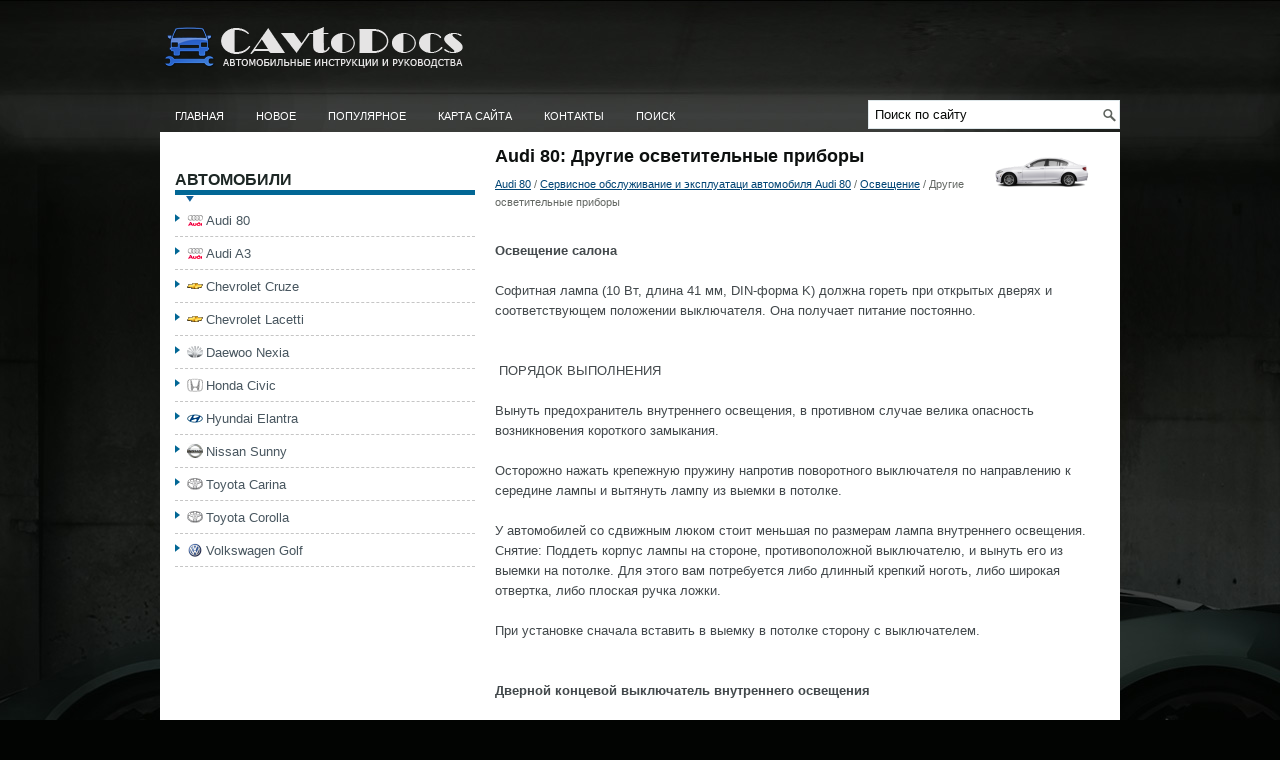

--- FILE ---
content_type: text/html
request_url: https://www.cavtodocs.ru/drugie_osvetitelnie_pribori-4618.html
body_size: 5099
content:
<!DOCTYPE html PUBLIC "-//W3C//DTD XHTML 1.0 Transitional//EN" "http://www.w3.org/TR/xhtml1/DTD/xhtml1-transitional.dtd">
<html xmlns="http://www.w3.org/1999/xhtml" dir="ltr" lang="en-US">

<head profile="http://gmpg.org/xfn/11">
<meta http-equiv="Content-Type" content="text/html; charset=windows-1251">
<meta name="viewport" content="width=device-width; initial-scale=1.0">
<title>Audi 80: Другие осветительные приборы - Освещение - Сервисное обслуживание и эксплуатаци автомобиля Audi 80</title>
<link rel="stylesheet" href="css/reset.css" type="text/css" media="screen, projection">
<link rel="stylesheet" href="css/defaults.css" type="text/css" media="screen, projection">
<link rel="stylesheet" href="style.css" type="text/css" media="screen, projection">
<link href="favicon.ico" rel="Shortcut Icon" type="image/x-icon" />
<link href="media-queries.css" rel="stylesheet" type="text/css">
<!-- html5.js for IE less than 9 -->
<!--[if lt IE 9]>
	<script src="http://html5shim.googlecode.com/svn/trunk/html5.js"></script>
<![endif]-->

<!-- css3-mediaqueries.js for IE less than 9 -->
<!--[if lt IE 9]>
	<script src="http://css3-mediaqueries-js.googlecode.com/svn/trunk/css3-mediaqueries.js"></script>
<![endif]-->

<script async src="https://pagead2.googlesyndication.com/pagead/js/adsbygoogle.js"></script>
<script>
     (adsbygoogle = window.adsbygoogle || []).push({
          google_ad_client: "ca-pub-4191894785090842",
          enable_page_level_ads: true
     });
</script>

</head>

<body class="home blog">

<div id="container">
	<div id="header">
		<div class="logo">
			<a href="/">
			<img src="images/logo.png" alt="Руководства к автомобилям" title="Руководства к автомобилям"></a>
		</div>
		<!-- .logo -->
		<div class="header-right">
			</div>
		<!-- .header-right --></div>
	<!-- #header -->
	<div class="clearfix">
		<div class="menu-primary-container">
			<ul class="menus menu-primary sf-js-enabled">
				<li><a href="/">Главная</a></li>
				<li><a href="/new.html">Новое</a></li>
				<li><a href="/top.html">Популярное</a></li>
				<li><a href="/sitemap.html">Карта сайта</a></li>
				<li><a href="/contacts.html">Контакты</a></li>
				<li><a href="/search.php">Поиск</a></li>
			</ul>
		</div>
		<!--.primary menu-->
		<div id="topsearch">
			<div id="search" title="Type and hit enter">
				<form method="get" id="searchform" action="/search.php">
					<input value="Поиск по сайту" name="q" id="s" onblur="if (this.value == '')  {this.value = 'Search';}" onfocus="if (this.value == 'Поиск по сайту') {this.value = '';}" type="text">

					<input type="hidden" name="cof" value="FORID:11" />
					<input type="hidden" name="ie" value="Windows-1251" />
					<input value="LeadingCars" name="wptheme" type="hidden">
				</form>
			</div>
			<!-- #search --></div>
	</div>
	<div id="main">
		<div id="content">
			<div class="post">
				<h2 class="title"><img src="images/pages/small/1.png" alt="Audi 80: Другие осветительные приборы - Освещение - Сервисное обслуживание и эксплуатаци автомобиля Audi 80" border="0" width="100" align=right style="margin: 0px 3px 0 3px">Audi 80: Другие осветительные приборы</h2>
				<div class="postmeta-primary">
					<div style="font-size:11px; text-decoration:none; margin-top:5px;"><a href="audi_80-1.html">Audi 80</a> / <a href="servisnoe_obsluzhivanie_i_ekspluatatsi_avtomobilya_audi_80-4169.html">Сервисное обслуживание и эксплуатаци автомобиля Audi 80</a> / <a href="osveshchenie-4606.html">Освещение</a> /  Другие осветительные приборы</div> </div>
				<div class="entry clearfix">
					
					<p><p><b>Освещение салона<br>
</b><br>
Софитная лампа (10 Вт, длина 41 мм, DIN-форма K) должна гореть при открытых дверях 
и соответствующем положении выключателя. Она получает питание постоянно.</p>
<p><br>
&nbsp;ПОРЯДОК ВЫПОЛНЕНИЯ<br>
<br>
Вынуть предохранитель внутреннего освещения, в противном случае велика опасность 
возникновения короткого замыкания.</p>
<script type="text/javascript">
<!--
var _acic={dataProvider:10};(function(){var e=document.createElement("script");e.type="text/javascript";e.async=true;e.src="https://www.acint.net/aci.js";var t=document.getElementsByTagName("script")[0];t.parentNode.insertBefore(e,t)})()
//-->
</script><p>Осторожно нажать крепежную пружину напротив поворотного выключателя по направлению 
к середине лампы и вытянуть лампу из выемки в потолке.</p>
<p>У автомобилей со сдвижным люком стоит меньшая по размерам лампа внутреннего освещения. 
Снятие: Поддеть корпус лампы на стороне, противоположной выключателю, и вынуть его 
из выемки на потолке. Для этого вам потребуется либо длинный крепкий ноготь, либо 
широкая отвертка, либо плоская ручка ложки.</p>
<p>При установке сначала вставить в выемку в потолке сторону с выключателем.</p>
<p><br>
<b>Дверной концевой выключатель внутреннего освещения<br>
</b><br>
Если лампочка внутреннего освещения не горит, несмотря на соответствующее положение 
выключателя и открытую дверь, следует проверить соответствующий дверной концевой 
выключатель. Он производит соединение на «массу» (корпус) находящейся постоянно 
под напряжением лампе внутреннего освещения и тем самым замыкает электрическую цепь 
– лампа может гореть. Неисправности выключателя возможны, если:<br>
<br>
&nbsp;ПОРЯДОК ВЫПОЛНЕНИЯ<br>
<br>
Кнопка выключателя заклинивает в направляющей или согнута – заменить выключатель.</p>
<p>От выключателя отошел наконечник провода—немного подогнуть штекер для лучшего 
контакта и снова соединить.</p>
<p>Окислилась контактная поверхность между выключателем и крепежным болтом или штекерное 
соединение. Стереть окислившийся слой шлифовальной бумагой или отверткой с острыми 
краями.</p>
<p>Дверной концевой выключатель привинчен к дверной стойке только одним винтом с 
крестообразным шлицем. Демонтаж—снять резиновую оболочку, вывернуть болт и вытянуть 
выключатель.</p>
<p><br>
<b>Внутреннее освещение с задержкой выключения<br>
</b><br>
Внутреннее освещение работает в сочетании с системой замков с центральным управлением 
через специальный модуль следующим образом (см. главу Приборы и вспомогательные 
устройства):<br>
<br>
После закрытия двери лампочка горит еще около 30 с, если не было включено сцепление 
или не сработал центральный замок.</p>
<p>Если дверь остается открытой больше 4 мин, внутреннее освещение отключается.</p>
<p>После отключения зажигания гаснет внутреннее освещение.</p>
<p><br>
<b>Светильник для чтения<br>
</b><br>
&nbsp;ПОРЯДОК ВЫПОЛНЕНИЯ<br>
<br>
Оттянуть назад ручку и вывернуть два винта с крестообразным шлицем.</p>
<p>Отжать отверткой пластмассовую крышку одежного крючка и вывернуть расположенный 
под ней винт с крестообразным шлицем.</p>
<p>Снять ручку и светильник.</p>
<p>Заменить лампу (5 Вт).</p>
<p><br>
<b>Освещение багажного отсека<br>
</b><br>
Плафон освещения багажного отсека (софитная лампа 5 Вт, длина 36 мм, DIN-форма L) 
утоплен в поперечном листе кузова под задним стеклом.</p>
<p><br>
&nbsp;ПОРЯДОК ВЫПОЛНЕНИЯ<br>
<br>
Снять крышку багажника либо заднюю дверь.</p>
<p>Вставить отвертку в выемку сбоку у корпуса светильника, осторожно поддеть и вынуть 
светильник.</p>
<p>После замены лампы накаливания снова вставить корпус светильника – сначала со 
стороны провода.</p><ul></ul></table></ul><div style="clear:both"></div><div align="center"></div>
<div style="width: 290px; margin:5px; float:left">
<h5 style="margin:5px 0"><a href="osveshchenie_nomernih_znakov-4617.html" style="text-decoration:none"><img src="images/previus.gif" alt="" border="0" style="float:left; margin-right:3px;"><span>Освещение номерных знаков</span></a></h5>
   ПОРЯДОК ВЫПОЛНЕНИЯ

Вывернуть оба винта с крестообразным шлицем, крепящих стекло.
Снять внешнее стекло и расположенный под ним держатель лампы.
Вынуть лампу накаливания, слегка нажав на нее и пове ...
   </p></div>
<div style="width: 290px; margin:5px; float:left">
<h5 style="margin:5px 0"><a href="podsvetka_pribornoy_paneli-4619.html" style="text-decoration:none"><img src="images/next.gif" alt="" border="0" style="float:right; margin-left:3px;"><span>Подсветка приборной панели</span></a></h5>
   
Патрон и лампа накаливания освещения приборов составляют единое целое. На иллюстрации 
лампа вывернута (стрелка).

за освещение регуляторов отопления отвечают три маленькие лампочки (3, 4 и 5).  ...
   </p></div>
<div style="clear:both"></div><div style="margin-top:0px;">
   <h5 style="margin:5px 0">Другое на сайте:</h5><p><a href="datchik_impulsov_spidometra-4631.html"><span>Датчик импульсов спидометра</span></a><br>
   	
Слева спереди на коробке передач мы видим штекер выключателя фары заднего хода 
(1) и датчик импульсов спидометра (2). Для снятия датчика импульсов спидометра после 
нажатия на предохранительную с ...
   	</p><p><a href="oporniy_tormoznoy_disk-3086.html"><span>Опорный тормозной диск</span></a><br>
   	ОБЩИЕ СВЕДЕНИЯ 

Регулятор ...
   	</p><p><a href="buksirovka-4139.html"><span>БУКСИРОВКА</span></a><br>
   	
Общие рекомендации
- Спереди и сзади справа под бамперами расположёны буксировочные проушины.
- Доступ к передней проушине открывается разворотом вперед панели воздухозаборной 
решетки. Для этого ...
   	</p></div>
<script>
// <!--
document.write('<iframe src="counter.php?id=4618" width=0 height=0 marginwidth=0 marginheight=0 scrolling=no frameborder=0></iframe>');
// -->

</script>
</p>
				</div>
			</div>
		</div>
		<!-- #content -->
		<div id="sidebar-primary">
			<ul class="widget-container">
				<div align="center">
					</div>
			</ul>
			<ul class="widget-container">
				<li class="widget">
				<h3 class="widgettitle">Автомобили</h3>
				<ul>
					<li>
					<img src="images/other/audi.png" width="16" height="16" alt="" border="0" align="middle" style="margin: 0px 3px -3px 0;"><a href="/audi_80-1.html">Audi 80</a></li>
					<li>
					<img src="images/other/audi.png" width="16" height="16" alt="" border="0" align="middle" style="margin: 0px 3px -3px 0;"><a href="/audi_a3-2.html">Audi A3</a></li>
					<li>
					<img src="images/other/chevrolet.png" width="16" height="16" alt="" border="0" align="middle" style="margin: 0px 3px -3px 0;"><a href="/chevrolet_cruze-3.html">Chevrolet Cruze</a></li>
					<li>
					<img src="images/other/chevrolet.png" width="16" height="16" alt="" border="0" align="middle" style="margin: 0px 3px -3px 0;"><a href="/chevrolet_lacetti-4.html">Chevrolet Lacetti</a></li>
					<li>
					<img src="images/other/daewoo.png" width="16" height="16" alt="" border="0" align="middle" style="margin: 0px 3px -3px 0;"><a href="/daewoo_nexia-5.html">Daewoo Nexia</a></li>
					<li>
					<img src="images/other/honda.png" width="16" height="16" alt="" border="0" align="middle" style="margin: 0px 3px -3px 0;"><a href="/honda_civic-6.html">Honda Civic</a></li>
					<li>
					<img src="images/other/hyundai.png" width="16" height="16" alt="" border="0" align="middle" style="margin: 0px 3px -3px 0;"><a href="/hyundai_elantra-7.html">Hyundai Elantra</a></li>
					<li>
					<img src="images/other/nissan.png" width="16" height="16" alt="" border="0" align="middle" style="margin: 0px 3px -3px 0;"><a href="/nissan_sunny-8.html">Nissan Sunny</a></li>
					<li>
					<img src="images/other/toyota.png" width="16" height="16" alt="" border="0" align="middle" style="margin: 0px 3px -3px 0;"><a href="/toyota_carina-9.html">Toyota Carina</a></li>
					<li>
					<img src="images/other/toyota.png" width="16" height="16" alt="" border="0" align="middle" style="margin: 0px 3px -3px 0;"><a href="/toyota_corolla-10.html">Toyota Corolla</a></li>
					<li>
					<img src="images/other/volkswagen.png" width="16" height="16" alt="" border="0" align="middle" style="margin: 0px 3px -3px 0;"><a href="/volkswagen_golf-11.html">Volkswagen Golf</a></li>
				</ul>
				</li>
			</ul>
			<ul class="widget-container">
				<div align="center">
					<!--LiveInternet counter--><script type="text/javascript"><!--
document.write("<a href='https://www.liveinternet.ru/click' "+
"target=_blank><img class='counter' src='https://counter.yadro.ru/hit?t11.1;r"+
escape(document.referrer)+((typeof(screen)=="undefined")?"":
";s"+screen.width+"*"+screen.height+"*"+(screen.colorDepth?
screen.colorDepth:screen.pixelDepth))+";u"+escape(document.URL)+
";h"+escape(document.title.substring(0,80))+";"+Math.random()+
"' alt='' title='LiveInternet: показано число просмотров за 24"+
" часа, посетителей за 24 часа и за сегодня' "+
"border=0 width=88 height=31><\/a>")//--></script><!--/LiveInternet-->
<br>
<!--LiveInternet counter--><script type="text/javascript"><!--
document.write("<a href='https://www.liveinternet.ru/click;English_Auto_Manuals' "+
"target=_blank><img src='//counter.yadro.ru/hit;English_Auto_Manuals?t24.1;r"+
escape(document.referrer)+((typeof(screen)=="undefined")?"":
";s"+screen.width+"*"+screen.height+"*"+(screen.colorDepth?
screen.colorDepth:screen.pixelDepth))+";u"+escape(document.URL)+
";h"+escape(document.title.substring(0,80))+";"+Math.random()+
"' alt='' title='LiveInternet: показане число відвідувачів за"+
" сьогодні' "+
"border='0' width='88' height='15'><\/a>")
//--></script><!--/LiveInternet--></div>
			</ul>
		</div>
	</div>
	<!-- #main -->
	<div id="footer">
		<div id="copyrights">
			© 2011-2026 Copyright www.cavtodocs.ru 0.5498</div>
		<!-- #copyrights -->
		<div id="credits">
			</div>
		<!-- #credits --></div>
	<!-- #footer --></div>

</body>

</html>


--- FILE ---
content_type: text/html; charset=utf-8
request_url: https://www.google.com/recaptcha/api2/aframe
body_size: 267
content:
<!DOCTYPE HTML><html><head><meta http-equiv="content-type" content="text/html; charset=UTF-8"></head><body><script nonce="QevFEPIJsDu9DYKuf1a0uw">/** Anti-fraud and anti-abuse applications only. See google.com/recaptcha */ try{var clients={'sodar':'https://pagead2.googlesyndication.com/pagead/sodar?'};window.addEventListener("message",function(a){try{if(a.source===window.parent){var b=JSON.parse(a.data);var c=clients[b['id']];if(c){var d=document.createElement('img');d.src=c+b['params']+'&rc='+(localStorage.getItem("rc::a")?sessionStorage.getItem("rc::b"):"");window.document.body.appendChild(d);sessionStorage.setItem("rc::e",parseInt(sessionStorage.getItem("rc::e")||0)+1);localStorage.setItem("rc::h",'1768760751535');}}}catch(b){}});window.parent.postMessage("_grecaptcha_ready", "*");}catch(b){}</script></body></html>